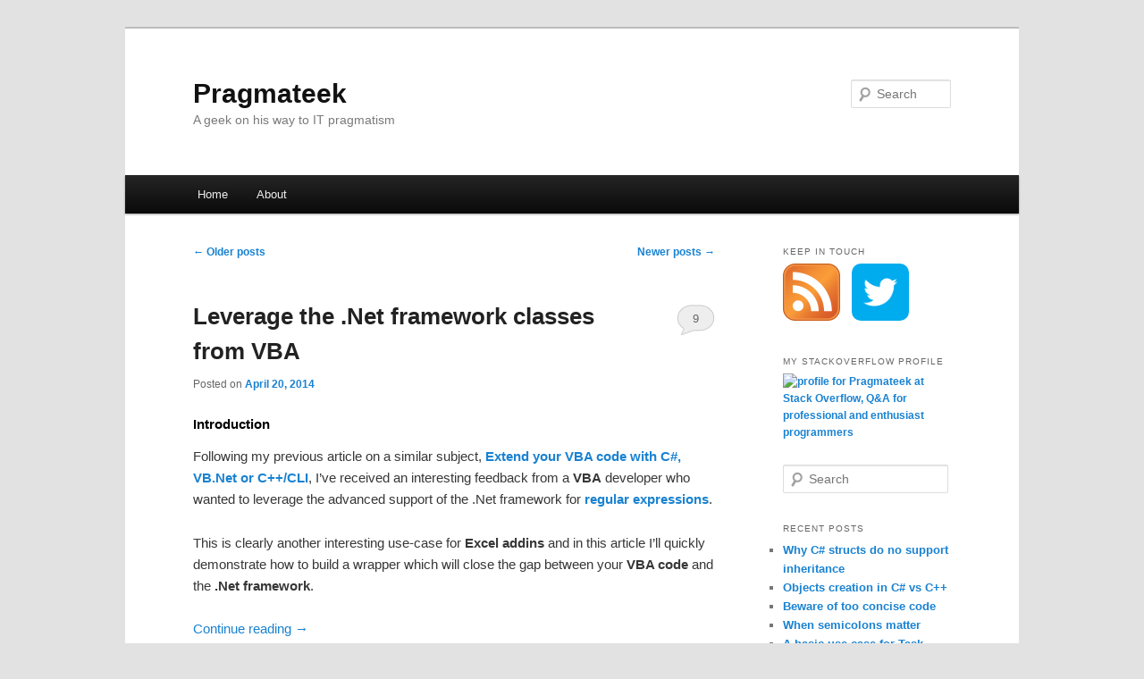

--- FILE ---
content_type: text/html; charset=UTF-8
request_url: https://pragmateek.com/page/2/
body_size: 15180
content:
<!DOCTYPE html>
<!--[if IE 6]>
<html id="ie6" lang="en-US">
<![endif]-->
<!--[if IE 7]>
<html id="ie7" lang="en-US">
<![endif]-->
<!--[if IE 8]>
<html id="ie8" lang="en-US">
<![endif]-->
<!--[if !(IE 6) & !(IE 7) & !(IE 8)]><!-->
<html lang="en-US">
<!--<![endif]-->
<head>
<meta charset="UTF-8" />
<meta name="viewport" content="width=device-width" />
<title>
Pragmateek | A geek on his way to IT pragmatism | Page 2	</title>
<link rel="profile" href="http://gmpg.org/xfn/11" />
<link rel="stylesheet" type="text/css" media="all" href="https://pragmateek.com/wp-content/themes/twentyeleven/style.css" />
<link rel="pingback" href="https://pragmateek.com/xmlrpc.php" />
<!--[if lt IE 9]>
<script src="https://pragmateek.com/wp-content/themes/twentyeleven/js/html5.js" type="text/javascript"></script>
<![endif]-->
<link rel='dns-prefetch' href='//s.w.org' />
<link rel="alternate" type="application/rss+xml" title="Pragmateek &raquo; Feed" href="https://pragmateek.com/feed/" />
<link rel="alternate" type="application/rss+xml" title="Pragmateek &raquo; Comments Feed" href="https://pragmateek.com/comments/feed/" />
<!-- This site uses the Google Analytics by MonsterInsights plugin v7.10.0 - Using Analytics tracking - https://www.monsterinsights.com/ -->
<script type="text/javascript" data-cfasync="false">
	var mi_version         = '7.10.0';
	var mi_track_user      = true;
	var mi_no_track_reason = '';
	
	var disableStr = 'ga-disable-UA-41422979-1';

	/* Function to detect opted out users */
	function __gaTrackerIsOptedOut() {
		return document.cookie.indexOf(disableStr + '=true') > -1;
	}

	/* Disable tracking if the opt-out cookie exists. */
	if ( __gaTrackerIsOptedOut() ) {
		window[disableStr] = true;
	}

	/* Opt-out function */
	function __gaTrackerOptout() {
	  document.cookie = disableStr + '=true; expires=Thu, 31 Dec 2099 23:59:59 UTC; path=/';
	  window[disableStr] = true;
	}
	
	if ( mi_track_user ) {
		(function(i,s,o,g,r,a,m){i['GoogleAnalyticsObject']=r;i[r]=i[r]||function(){
			(i[r].q=i[r].q||[]).push(arguments)},i[r].l=1*new Date();a=s.createElement(o),
			m=s.getElementsByTagName(o)[0];a.async=1;a.src=g;m.parentNode.insertBefore(a,m)
		})(window,document,'script','//www.google-analytics.com/analytics.js','__gaTracker');

		__gaTracker('create', 'UA-41422979-1', 'auto');
		__gaTracker('set', 'forceSSL', true);
		__gaTracker('send','pageview');
	} else {
		console.log( "" );
		(function() {
			/* https://developers.google.com/analytics/devguides/collection/analyticsjs/ */
			var noopfn = function() {
				return null;
			};
			var noopnullfn = function() {
				return null;
			};
			var Tracker = function() {
				return null;
			};
			var p = Tracker.prototype;
			p.get = noopfn;
			p.set = noopfn;
			p.send = noopfn;
			var __gaTracker = function() {
				var len = arguments.length;
				if ( len === 0 ) {
					return;
				}
				var f = arguments[len-1];
				if ( typeof f !== 'object' || f === null || typeof f.hitCallback !== 'function' ) {
					console.log( 'Not running function __gaTracker(' + arguments[0] + " ....) because you are not being tracked. " + mi_no_track_reason );
					return;
				}
				try {
					f.hitCallback();
				} catch (ex) {

				}
			};
			__gaTracker.create = function() {
				return new Tracker();
			};
			__gaTracker.getByName = noopnullfn;
			__gaTracker.getAll = function() {
				return [];
			};
			__gaTracker.remove = noopfn;
			window['__gaTracker'] = __gaTracker;
					})();
		}
</script>
<!-- / Google Analytics by MonsterInsights -->
		<script type="text/javascript">
			window._wpemojiSettings = {"baseUrl":"https:\/\/s.w.org\/images\/core\/emoji\/12.0.0-1\/72x72\/","ext":".png","svgUrl":"https:\/\/s.w.org\/images\/core\/emoji\/12.0.0-1\/svg\/","svgExt":".svg","source":{"concatemoji":"https:\/\/pragmateek.com\/wp-includes\/js\/wp-emoji-release.min.js?ver=5.2.23"}};
			!function(e,a,t){var n,r,o,i=a.createElement("canvas"),p=i.getContext&&i.getContext("2d");function s(e,t){var a=String.fromCharCode;p.clearRect(0,0,i.width,i.height),p.fillText(a.apply(this,e),0,0);e=i.toDataURL();return p.clearRect(0,0,i.width,i.height),p.fillText(a.apply(this,t),0,0),e===i.toDataURL()}function c(e){var t=a.createElement("script");t.src=e,t.defer=t.type="text/javascript",a.getElementsByTagName("head")[0].appendChild(t)}for(o=Array("flag","emoji"),t.supports={everything:!0,everythingExceptFlag:!0},r=0;r<o.length;r++)t.supports[o[r]]=function(e){if(!p||!p.fillText)return!1;switch(p.textBaseline="top",p.font="600 32px Arial",e){case"flag":return s([55356,56826,55356,56819],[55356,56826,8203,55356,56819])?!1:!s([55356,57332,56128,56423,56128,56418,56128,56421,56128,56430,56128,56423,56128,56447],[55356,57332,8203,56128,56423,8203,56128,56418,8203,56128,56421,8203,56128,56430,8203,56128,56423,8203,56128,56447]);case"emoji":return!s([55357,56424,55356,57342,8205,55358,56605,8205,55357,56424,55356,57340],[55357,56424,55356,57342,8203,55358,56605,8203,55357,56424,55356,57340])}return!1}(o[r]),t.supports.everything=t.supports.everything&&t.supports[o[r]],"flag"!==o[r]&&(t.supports.everythingExceptFlag=t.supports.everythingExceptFlag&&t.supports[o[r]]);t.supports.everythingExceptFlag=t.supports.everythingExceptFlag&&!t.supports.flag,t.DOMReady=!1,t.readyCallback=function(){t.DOMReady=!0},t.supports.everything||(n=function(){t.readyCallback()},a.addEventListener?(a.addEventListener("DOMContentLoaded",n,!1),e.addEventListener("load",n,!1)):(e.attachEvent("onload",n),a.attachEvent("onreadystatechange",function(){"complete"===a.readyState&&t.readyCallback()})),(n=t.source||{}).concatemoji?c(n.concatemoji):n.wpemoji&&n.twemoji&&(c(n.twemoji),c(n.wpemoji)))}(window,document,window._wpemojiSettings);
		</script>
		<style type="text/css">
img.wp-smiley,
img.emoji {
	display: inline !important;
	border: none !important;
	box-shadow: none !important;
	height: 1em !important;
	width: 1em !important;
	margin: 0 .07em !important;
	vertical-align: -0.1em !important;
	background: none !important;
	padding: 0 !important;
}
</style>
	<link rel='stylesheet' id='jgcss-misc-css'  href='https://pragmateek.com/wp-content/uploads/2013/09/ef2c58b34c1dabb0d247a50192ca395c.css?ver=1.0.2' type='text/css' media='all' />
<link rel='stylesheet' id='ss_style_0-css'  href='http://pragmateek.com/wp-content/plugins/simple-slides/includes/nivo/themes/default/default.css?ver=5.2.23' type='text/css' media='all' />
<link rel='stylesheet' id='ss_style_1-css'  href='http://pragmateek.com/wp-content/plugins/simple-slides/includes/nivo/themes/bar/bar.css?ver=5.2.23' type='text/css' media='all' />
<link rel='stylesheet' id='ss_style_2-css'  href='http://pragmateek.com/wp-content/plugins/simple-slides/includes/nivo/themes/dark/dark.css?ver=5.2.23' type='text/css' media='all' />
<link rel='stylesheet' id='ss_style_3-css'  href='http://pragmateek.com/wp-content/plugins/simple-slides/includes/nivo/themes/light/light.css?ver=5.2.23' type='text/css' media='all' />
<link rel='stylesheet' id='ss_style_4-css'  href='http://pragmateek.com/wp-content/plugins/simple-slides/includes/nivo/themes/clean/clean.css?ver=5.2.23' type='text/css' media='all' />
<link rel='stylesheet' id='ss_style_5-css'  href='http://pragmateek.com/wp-content/plugins/simple-slides/includes/nivo/style.css?ver=5.2.23' type='text/css' media='all' />
<link rel='stylesheet' id='wp-block-library-css'  href='https://pragmateek.com/wp-includes/css/dist/block-library/style.min.css?ver=5.2.23' type='text/css' media='all' />
<link rel='stylesheet' id='cptch_stylesheet-css'  href='https://pragmateek.com/wp-content/plugins/captcha/css/front_end_style.css?ver=4.3.0' type='text/css' media='all' />
<link rel='stylesheet' id='dashicons-css'  href='https://pragmateek.com/wp-includes/css/dashicons.min.css?ver=5.2.23' type='text/css' media='all' />
<link rel='stylesheet' id='cptch_desktop_style-css'  href='https://pragmateek.com/wp-content/plugins/captcha/css/desktop_style.css?ver=4.3.0' type='text/css' media='all' />
<link rel='stylesheet' id='toc-screen-css'  href='https://pragmateek.com/wp-content/plugins/table-of-contents-plus/screen.min.css?ver=1509' type='text/css' media='all' />
<script type='text/javascript' src='https://pragmateek.com/wp-includes/js/jquery/jquery.js?ver=1.12.4-wp'></script>
<script type='text/javascript' src='https://pragmateek.com/wp-includes/js/jquery/jquery-migrate.min.js?ver=1.4.1'></script>
<script type='text/javascript'>
/* <![CDATA[ */
var monsterinsights_frontend = {"js_events_tracking":"true","download_extensions":"doc,pdf,ppt,zip,xls,docx,pptx,xlsx","inbound_paths":"[]","home_url":"https:\/\/pragmateek.com","hash_tracking":"false"};
/* ]]> */
</script>
<script type='text/javascript' src='https://pragmateek.com/wp-content/plugins/google-analytics-for-wordpress/assets/js/frontend.min.js?ver=7.10.0'></script>
<script type='text/javascript' src='https://pragmateek.com/wp-content/plugins/wp-charts/js/Chart.min.js?ver=5.2.23'></script>
<link rel='https://api.w.org/' href='https://pragmateek.com/wp-json/' />
<link rel="EditURI" type="application/rsd+xml" title="RSD" href="https://pragmateek.com/xmlrpc.php?rsd" />
<link rel="wlwmanifest" type="application/wlwmanifest+xml" href="https://pragmateek.com/wp-includes/wlwmanifest.xml" /> 
<meta name="generator" content="WordPress 5.2.23" />
		<style type="text/css">.recentcomments a{display:inline !important;padding:0 !important;margin:0 !important;}</style>
		<!--[if lte IE 8]><script src="https://pragmateek.com/wp-content/plugins/wp-charts/js/excanvas.compiled.js"></script><![endif]-->	<style>
    			/*wp_charts_js responsive canvas CSS override*/
    			.wp_charts_canvas {
    				width:100%!important;
    				max-width:100%;
    			}

    			@media screen and (max-width:480px) {
    				div.wp-chart-wrap {
    					width:100%!important;
    					float: none!important;
						margin-left: auto!important;
						margin-right: auto!important;
						text-align: center;
    				}
    			}
    		</style><style type="text/css">
/* <![CDATA[ */
img.latex { vertical-align: middle; border: none; }
/* ]]> */
</style>
<style type="text/css" id="syntaxhighlighteranchor"></style>
</head>

<body class="home blog paged paged-2 single-author two-column right-sidebar">
<div id="page" class="hfeed">
	<header id="branding" role="banner">
			<hgroup>
				<h1 id="site-title"><span><a href="https://pragmateek.com/" rel="home">Pragmateek</a></span></h1>
				<h2 id="site-description">A geek on his way to IT pragmatism</h2>
			</hgroup>

			
								<form method="get" id="searchform" action="https://pragmateek.com/">
		<label for="s" class="assistive-text">Search</label>
		<input type="text" class="field" name="s" id="s" placeholder="Search" />
		<input type="submit" class="submit" name="submit" id="searchsubmit" value="Search" />
	</form>
			
			<nav id="access" role="navigation">
				<h3 class="assistive-text">Main menu</h3>
								<div class="skip-link"><a class="assistive-text" href="#content">Skip to primary content</a></div>
									<div class="skip-link"><a class="assistive-text" href="#secondary">Skip to secondary content</a></div>
												<div class="menu"><ul>
<li ><a href="https://pragmateek.com/">Home</a></li><li class="page_item page-item-2"><a href="https://pragmateek.com/about/">About</a></li>
</ul></div>
			</nav><!-- #access -->
	</header><!-- #branding -->


	<div id="main">

		<div id="primary">
			<div id="content" role="main">

			
							<nav id="nav-above">
				<h3 class="assistive-text">Post navigation</h3>
				<div class="nav-previous"><a href="https://pragmateek.com/page/3/" ><span class="meta-nav">&larr;</span> Older posts</a></div>
				<div class="nav-next"><a href="https://pragmateek.com/" >Newer posts <span class="meta-nav">&rarr;</span></a></div>
			</nav><!-- #nav-above -->
		
								
					
	<article id="post-3066" class="post-3066 post type-post status-publish format-standard hentry category-net-development category-c-2 category-codeproject category-development category-excel-development category-vba-2 tag-net tag-addins tag-api tag-c tag-com tag-excel tag-guid tag-interop tag-linq tag-office tag-pattern tag-regex tag-vba tag-visual-studio">
		<header class="entry-header">
						<h1 class="entry-title"><a href="https://pragmateek.com/leverage-the-net-framework-classes-from-vba/" rel="bookmark">Leverage the .Net framework classes from VBA</a></h1>
			
						<div class="entry-meta">
				<span class="sep">Posted on </span><a href="https://pragmateek.com/leverage-the-net-framework-classes-from-vba/" title="10:05 pm" rel="bookmark"><time class="entry-date" datetime="2014-04-20T22:05:50+01:00">April 20, 2014</time></a><span class="by-author"> <span class="sep"> by </span> <span class="author vcard"><a class="url fn n" href="https://pragmateek.com/author/admin/" title="View all posts by pragmateek" rel="author">pragmateek</a></span></span>			</div><!-- .entry-meta -->
			
						<div class="comments-link">
				<a href="https://pragmateek.com/leverage-the-net-framework-classes-from-vba/#comments">9</a>			</div>
					</header><!-- .entry-header -->

				<div class="entry-content">
			
<h1>Introduction</h1>
<p>Following my previous article on a similar subject, <a href="http://pragmateek.com/extend-your-vba-code-with-c-vb-net-or-ccli/" title="Extend your VBA code with C#, VB.Net or C++/CLI" target="_blank"><strong>Extend your VBA code with C#, VB.Net or C++/CLI</strong></a>, I&#8217;ve received an interesting feedback from a <strong>VBA</strong> developer who wanted to leverage the advanced support of the .Net framework for <a href="http://en.wikipedia.org/wiki/Regular_expression" title="Wikipedia regular expressions article" target="_blank"><strong>regular expressions</strong></a>.</p>
<p>This is clearly another interesting use-case for <strong>Excel addins</strong> and in this article I&#8217;ll quickly demonstrate how to build a wrapper which will close the gap between your <strong>VBA code</strong> and the <strong>.Net framework</strong>.</p>
<p> <a href="https://pragmateek.com/leverage-the-net-framework-classes-from-vba/#more-3066" class="more-link">Continue reading <span class="meta-nav">&rarr;</span></a></p>
					</div><!-- .entry-content -->
		
		<footer class="entry-meta">
												<span class="cat-links">
			<span class="entry-utility-prep entry-utility-prep-cat-links">Posted in</span> <a href="https://pragmateek.com/category/net-development/" rel="category tag">.Net Development</a>, <a href="https://pragmateek.com/category/c-2/" rel="category tag">C#</a>, <a href="https://pragmateek.com/category/codeproject/" rel="category tag">CodeProject</a>, <a href="https://pragmateek.com/category/development/" rel="category tag">Development</a>, <a href="https://pragmateek.com/category/excel-development/" rel="category tag">Excel development</a>, <a href="https://pragmateek.com/category/vba-2/" rel="category tag">VBA</a>			</span>
															<span class="sep"> | </span>
							<span class="tag-links">
				<span class="entry-utility-prep entry-utility-prep-tag-links">Tagged</span> <a href="https://pragmateek.com/tag/net/" rel="tag">.net</a>, <a href="https://pragmateek.com/tag/addins/" rel="tag">addins</a>, <a href="https://pragmateek.com/tag/api/" rel="tag">API</a>, <a href="https://pragmateek.com/tag/c/" rel="tag">c#</a>, <a href="https://pragmateek.com/tag/com/" rel="tag">COM</a>, <a href="https://pragmateek.com/tag/excel/" rel="tag">Excel</a>, <a href="https://pragmateek.com/tag/guid/" rel="tag">GUID</a>, <a href="https://pragmateek.com/tag/interop/" rel="tag">interop</a>, <a href="https://pragmateek.com/tag/linq/" rel="tag">LINQ</a>, <a href="https://pragmateek.com/tag/office/" rel="tag">Office</a>, <a href="https://pragmateek.com/tag/pattern/" rel="tag">pattern</a>, <a href="https://pragmateek.com/tag/regex/" rel="tag">regex</a>, <a href="https://pragmateek.com/tag/vba/" rel="tag">vba</a>, <a href="https://pragmateek.com/tag/visual-studio/" rel="tag">Visual Studio</a>			</span>
						
									<span class="sep"> | </span>
						<span class="comments-link"><a href="https://pragmateek.com/leverage-the-net-framework-classes-from-vba/#comments"><b>9</b> Replies</a></span>
			
					</footer><!-- .entry-meta -->
	</article><!-- #post-3066 -->

				
					
	<article id="post-2952" class="post-2952 post type-post status-publish format-standard hentry category-net-development category-c-2 category-codeproject category-development tag-net tag-benchmark tag-c tag-lock tag-multi-threading tag-parallel-programming tag-reader-writer-lock tag-visual-studio">
		<header class="entry-header">
						<h1 class="entry-title"><a href="https://pragmateek.com/relative-performance-of-readerwriterlockslim/" rel="bookmark">Relative performance of ReaderWriterLockSlim</a></h1>
			
						<div class="entry-meta">
				<span class="sep">Posted on </span><a href="https://pragmateek.com/relative-performance-of-readerwriterlockslim/" title="1:29 pm" rel="bookmark"><time class="entry-date" datetime="2014-04-07T13:29:02+01:00">April 7, 2014</time></a><span class="by-author"> <span class="sep"> by </span> <span class="author vcard"><a class="url fn n" href="https://pragmateek.com/author/admin/" title="View all posts by pragmateek" rel="author">pragmateek</a></span></span>			</div><!-- .entry-meta -->
			
						<div class="comments-link">
				<a href="https://pragmateek.com/relative-performance-of-readerwriterlockslim/#comments">2</a>			</div>
					</header><!-- .entry-header -->

				<div class="entry-content">
			
<h1>Introduction</h1>
<p>I&#8217;ve recently wanted to demonstrate the relevance of the .Net <a href="http://msdn.microsoft.com/en-us/library/system.threading.readerwriterlockslim.aspx" title="ReaderWriterLockSlim MSDN documentation" target="_blank"><strong>ReaderWriterLock[Slim]</strong></a> synchronization primitives.<br />
It&#8217;s good to hear from the vendor that it&#8217;s better, faster, stronger, but when you can it&#8217;s always good to evaluate it yourself; not that I don&#8217;t trust vendors, but because I like to have hard numbers, particularly when I assert something that can be critical for my participants&#8217; developments.</p>
<p>So I&#8217;ve built a small, simple and I hope relevant benchmark to measure the performance impact of <em>ReaderWriterLock[Slim]</em> compared to the naive and uniform use of a <a href="http://msdn.microsoft.com/en-us/library/system.threading.monitor.aspx" title="Monitor MSDN documentation" target="_blank"><strong>Monitor</strong></a> using the <a href="http://msdn.microsoft.com/en-us/library/c5kehkcz.aspx" title="C# lock statement MSDN documentation" target="_blank"><strong>C# lock construct</strong></a>.</p>
<p class="small-margin-bottom">I wanted to check these two things:</p>
<ul>
<li>that the RW locks behave as advertised,</li>
<li>what is the profile of the gain function.</li>
</ul>
<p>In this article I&#8217;ll explain the rationales behind the benchmark, how I&#8217;ve implemented it and finally present the results.</p>
<p> <a href="https://pragmateek.com/relative-performance-of-readerwriterlockslim/#more-2952" class="more-link">Continue reading <span class="meta-nav">&rarr;</span></a></p>
					</div><!-- .entry-content -->
		
		<footer class="entry-meta">
												<span class="cat-links">
			<span class="entry-utility-prep entry-utility-prep-cat-links">Posted in</span> <a href="https://pragmateek.com/category/net-development/" rel="category tag">.Net Development</a>, <a href="https://pragmateek.com/category/c-2/" rel="category tag">C#</a>, <a href="https://pragmateek.com/category/codeproject/" rel="category tag">CodeProject</a>, <a href="https://pragmateek.com/category/development/" rel="category tag">Development</a>			</span>
															<span class="sep"> | </span>
							<span class="tag-links">
				<span class="entry-utility-prep entry-utility-prep-tag-links">Tagged</span> <a href="https://pragmateek.com/tag/net/" rel="tag">.net</a>, <a href="https://pragmateek.com/tag/benchmark/" rel="tag">benchmark</a>, <a href="https://pragmateek.com/tag/c/" rel="tag">c#</a>, <a href="https://pragmateek.com/tag/lock/" rel="tag">lock</a>, <a href="https://pragmateek.com/tag/multi-threading/" rel="tag">multi-threading</a>, <a href="https://pragmateek.com/tag/parallel-programming/" rel="tag">parallel-programming</a>, <a href="https://pragmateek.com/tag/reader-writer-lock/" rel="tag">reader-writer-lock</a>, <a href="https://pragmateek.com/tag/visual-studio/" rel="tag">Visual Studio</a>			</span>
						
									<span class="sep"> | </span>
						<span class="comments-link"><a href="https://pragmateek.com/relative-performance-of-readerwriterlockslim/#comments"><b>2</b> Replies</a></span>
			
					</footer><!-- .entry-meta -->
	</article><!-- #post-2952 -->

				
					
	<article id="post-2829" class="post-2829 post type-post status-publish format-standard hentry category-net-development category-c-2 category-codeproject category-development tag-net tag-assembly tag-c tag-cil tag-debug tag-il tag-msil tag-multi-threading tag-visual-studio">
		<header class="entry-header">
						<h1 class="entry-title"><a href="https://pragmateek.com/synchronization-memory-visibility-and-leaky-abstractions/" rel="bookmark">Synchronization, memory visibility and leaky abstractions</a></h1>
			
						<div class="entry-meta">
				<span class="sep">Posted on </span><a href="https://pragmateek.com/synchronization-memory-visibility-and-leaky-abstractions/" title="11:50 pm" rel="bookmark"><time class="entry-date" datetime="2014-04-04T23:50:20+01:00">April 4, 2014</time></a><span class="by-author"> <span class="sep"> by </span> <span class="author vcard"><a class="url fn n" href="https://pragmateek.com/author/admin/" title="View all posts by pragmateek" rel="author">pragmateek</a></span></span>			</div><!-- .entry-meta -->
			
						<div class="comments-link">
				<a href="https://pragmateek.com/synchronization-memory-visibility-and-leaky-abstractions/#comments">3</a>			</div>
					</header><!-- .entry-header -->

				<div class="entry-content">
			
<h1>Introduction</h1>
<p><em>First a warning, this is a difficult article which goes really deep inside the .Net machinery so if you don&#8217;t get it the first time (or even the second or third time&#8230;) don&#8217;t worry and come back later.</em> 🙂</p>
<p>For a training session I&#8217;ve taught at the end of last year I wanted to demonstrate some subtleties of <strong>multi-threading</strong>, and more specifically some <strong>memory visibility</strong> issues that should cause a program to <strong>hang</strong>.<br />
So I developed a small sample that I expected would be showing the issue, but instead of hanging as expected the program completed!</p>
<p>After manipulating the program further I obtained the behavior I wanted, the program was hanging, but it still didn&#8217;t explained why it managed to complete with my original version.</p>
<p>&lt;SPOILER><br />
I suspected some <strong>JITter optimizations</strong>, and indeed it was the case, but I needed more information to completely explain this strange behavior.<br />
As often, the <a href="http://stackoverflow.com/" title="SO home page" target="_blank">StackOverflow platform</a> was of great help; if you&#8217;re curious you can have a look at <a href="http://stackoverflow.com/questions/20168038/net-memory-visibility-behavior" title="SO "Memory visibility issue" thread" target="_blank">the original SO thread</a>.<br />
&lt;/SPOILER></p>
<p>In this article I&#8217;ll &#8220;build&#8221; and explain the issue step by step, trying to make it more understandable than the SO thread which is indeed quite dry.</p>
<p> <a href="https://pragmateek.com/synchronization-memory-visibility-and-leaky-abstractions/#more-2829" class="more-link">Continue reading <span class="meta-nav">&rarr;</span></a></p>
					</div><!-- .entry-content -->
		
		<footer class="entry-meta">
												<span class="cat-links">
			<span class="entry-utility-prep entry-utility-prep-cat-links">Posted in</span> <a href="https://pragmateek.com/category/net-development/" rel="category tag">.Net Development</a>, <a href="https://pragmateek.com/category/c-2/" rel="category tag">C#</a>, <a href="https://pragmateek.com/category/codeproject/" rel="category tag">CodeProject</a>, <a href="https://pragmateek.com/category/development/" rel="category tag">Development</a>			</span>
															<span class="sep"> | </span>
							<span class="tag-links">
				<span class="entry-utility-prep entry-utility-prep-tag-links">Tagged</span> <a href="https://pragmateek.com/tag/net/" rel="tag">.net</a>, <a href="https://pragmateek.com/tag/assembly/" rel="tag">assembly</a>, <a href="https://pragmateek.com/tag/c/" rel="tag">c#</a>, <a href="https://pragmateek.com/tag/cil/" rel="tag">CIL</a>, <a href="https://pragmateek.com/tag/debug/" rel="tag">debug</a>, <a href="https://pragmateek.com/tag/il/" rel="tag">IL</a>, <a href="https://pragmateek.com/tag/msil/" rel="tag">MSIL</a>, <a href="https://pragmateek.com/tag/multi-threading/" rel="tag">multi-threading</a>, <a href="https://pragmateek.com/tag/visual-studio/" rel="tag">Visual Studio</a>			</span>
						
									<span class="sep"> | </span>
						<span class="comments-link"><a href="https://pragmateek.com/synchronization-memory-visibility-and-leaky-abstractions/#comments"><b>3</b> Replies</a></span>
			
					</footer><!-- .entry-meta -->
	</article><!-- #post-2829 -->

				
					
	<article id="post-2772" class="post-2772 post type-post status-publish format-standard hentry category-net-development category-c-2 category-codeproject category-mongodb tag-net tag-bson tag-c tag-database tag-mongodb">
		<header class="entry-header">
						<h1 class="entry-title"><a href="https://pragmateek.com/reduce-the-size-of-mongodb-documents-generated-from-netc/" rel="bookmark">Reduce the size of MongoDB documents generated from .Net/C#</a></h1>
			
						<div class="entry-meta">
				<span class="sep">Posted on </span><a href="https://pragmateek.com/reduce-the-size-of-mongodb-documents-generated-from-netc/" title="10:33 pm" rel="bookmark"><time class="entry-date" datetime="2014-03-17T22:33:36+01:00">March 17, 2014</time></a><span class="by-author"> <span class="sep"> by </span> <span class="author vcard"><a class="url fn n" href="https://pragmateek.com/author/admin/" title="View all posts by pragmateek" rel="author">pragmateek</a></span></span>			</div><!-- .entry-meta -->
			
						<div class="comments-link">
				<a href="https://pragmateek.com/reduce-the-size-of-mongodb-documents-generated-from-netc/#comments">7</a>			</div>
					</header><!-- .entry-header -->

				<div class="entry-content">
			<h1>Introduction</h1>
<p>This is a small article about an issue I had recently trying to save some <strong>big documents</strong> represented as <strong>.Net objects</strong> in <a href="http://www.mongodb.org/" title="MongoDB home page" target="_blank"><strong>MongoDB</strong></a> using the <a href="http://docs.mongodb.org/ecosystem/drivers/csharp/" title="MongoDB C# driver documentation" target="_blank"><strong>MongoDB .Net driver</strong></a>.</p>
<p>While saving a &#8220;relatively&#8221; big document I&#8217;ve received the following exception:</p>
<pre>
System.IO.FileFormatException: Size 32325140 is larger than MaxDocumentSize 16777216.
   at MongoDB.Bson.IO.BsonBinaryWriter.BackpatchSize() in c:\projects\mongo-csharp-driver\MongoDB.Bson\IO\BsonBinaryWriter.cs:line 697
   at MongoDB.Bson.IO.BsonBinaryWriter.WriteEndArray() in c:\projects\mongo-csharp-driver\MongoDB.Bson\IO\BsonBinaryWriter.cs:line 294
   at MongoDB.Bson.Serialization.Serializers.EnumerableSerializerBase`1.Serialize(BsonWriter bsonWriter, Type nominalType, Object value, IBsonSerializationOptions options) in c:\projects\mongo-csharp-driver\MongoDB.Bson\Serialization\Serializers\EnumerableSerializerBase.cs:line 408
   at MongoDB.Bson.Serialization.BsonClassMapSerializer.SerializeMember(BsonWriter bsonWriter, Object obj, BsonMemberMap memberMap) in c:\projects\mongo-csharp-driver\MongoDB.Bson\Serialization\Serializers\BsonClassMapSerializer.cs:line 684
   at MongoDB.Bson.Serialization.BsonClassMapSerializer.Serialize(BsonWriter bsonWriter, Type nominalType, Object value, IBsonSerializationOptions options) in c:\projects\mongo-csharp-driver\MongoDB.Bson\Serialization\Serializers\BsonClassMapSerializer.cs:line 432
   at MongoDB.Driver.Internal.MongoInsertMessage.AddDocument(BsonBuffer buffer, Type nominalType, Object document) in c:\projects\mongo-csharp-driver\MongoDB.Driver\Communication\Messages\MongoInsertMessage.cs:line 53
   at MongoDB.Driver.Operations.InsertOperation.Execute(MongoConnection connection) in c:\projects\mongo-csharp-driver\MongoDB.Driver\Operations\InsertOperation.cs:line 97
   at MongoDB.Driver.MongoCollection.InsertBatch(Type nominalType, IEnumerable documents, MongoInsertOptions options) in c:\projects\mongo-csharp-driver\MongoDB.Driver\MongoCollection.cs:line 1149
   at MongoDB.Driver.MongoCollection.Insert(Type nominalType, Object document, MongoInsertOptions options) in c:\projects\mongo-csharp-driver\MongoDB.Driver\MongoCollection.cs:line 1004
   at MongoDB.Driver.MongoCollection.Save(Type nominalType, Object document, MongoInsertOptions options) in c:\projects\mongo-csharp-driver\MongoDB.Driver\MongoCollection.cs:line 1426
</pre>
<p>Well the message is clear: seems like I&#8217;ve exceeded the <a href="http://docs.mongodb.org/manual/reference/limits/" title="MongoDB limits documentation" target="_blank"><strong>MongoDB max document size</strong></a> threshold which is <strong>16MB</strong>, fair enough this is quite a sane design decision.</p>
<p>First I&#8217;ll explain why I had this issue, then how I&#8217;ve solved it.</p>
<p> <a href="https://pragmateek.com/reduce-the-size-of-mongodb-documents-generated-from-netc/#more-2772" class="more-link">Continue reading <span class="meta-nav">&rarr;</span></a></p>
					</div><!-- .entry-content -->
		
		<footer class="entry-meta">
												<span class="cat-links">
			<span class="entry-utility-prep entry-utility-prep-cat-links">Posted in</span> <a href="https://pragmateek.com/category/net-development/" rel="category tag">.Net Development</a>, <a href="https://pragmateek.com/category/c-2/" rel="category tag">C#</a>, <a href="https://pragmateek.com/category/codeproject/" rel="category tag">CodeProject</a>, <a href="https://pragmateek.com/category/mongodb/" rel="category tag">MongoDB</a>			</span>
															<span class="sep"> | </span>
							<span class="tag-links">
				<span class="entry-utility-prep entry-utility-prep-tag-links">Tagged</span> <a href="https://pragmateek.com/tag/net/" rel="tag">.net</a>, <a href="https://pragmateek.com/tag/bson/" rel="tag">BSON</a>, <a href="https://pragmateek.com/tag/c/" rel="tag">c#</a>, <a href="https://pragmateek.com/tag/database/" rel="tag">database</a>, <a href="https://pragmateek.com/tag/mongodb/" rel="tag">MongoDB</a>			</span>
						
									<span class="sep"> | </span>
						<span class="comments-link"><a href="https://pragmateek.com/reduce-the-size-of-mongodb-documents-generated-from-netc/#comments"><b>7</b> Replies</a></span>
			
					</footer><!-- .entry-meta -->
	</article><!-- #post-2772 -->

				
					
	<article id="post-2675" class="post-2675 post type-post status-publish format-standard hentry category-net-development category-c-2 category-codeproject category-development tag-net tag-c tag-event tag-leak tag-memory tag-pattern tag-visual-studio tag-weak-reference tag-weakeventmanager tag-wpf">
		<header class="entry-header">
						<h1 class="entry-title"><a href="https://pragmateek.com/the-net-weak-event-pattern-in-c/" rel="bookmark">The .Net weak event pattern in C#</a></h1>
			
						<div class="entry-meta">
				<span class="sep">Posted on </span><a href="https://pragmateek.com/the-net-weak-event-pattern-in-c/" title="5:54 pm" rel="bookmark"><time class="entry-date" datetime="2014-03-03T17:54:47+01:00">March 3, 2014</time></a><span class="by-author"> <span class="sep"> by </span> <span class="author vcard"><a class="url fn n" href="https://pragmateek.com/author/admin/" title="View all posts by pragmateek" rel="author">pragmateek</a></span></span>			</div><!-- .entry-meta -->
			
						<div class="comments-link">
				<a href="https://pragmateek.com/the-net-weak-event-pattern-in-c/#comments">1</a>			</div>
					</header><!-- .entry-header -->

				<div class="entry-content">
			
<h1>Introduction</h1>
<p>As you may know <strong>event handlers</strong> are a common source of <strong>memory leaks</strong> caused by the persistence of objects that are not used anymore, and you may think should have been collected, but are not, and for good reason.</p>
<p class="small-margin-bottom">In this (hopefully) short article, I&#8217;ll present the issue with event handlers in the context of the .Net framework, then I&#8217;ll show you how you can implement the standard solution to this issue, the <strong>weak event pattern</strong>, in two ways, either using:</p>
<ul>
<li>the &#8220;legacy&#8221; (well, before .Net 4.5, so not that old) approach which is quite cumbersome to implement</li>
<li>the new approach provided by the <strong>.Net 4.5</strong> framework which is as simple as it can be</li>
</ul>
<p>(The source code is available <a href="http://pragmateek.com/wp-content/uploads/2014/03/WeakEventPattern_Source_code.zip" title="WeakEventPattern article source code archive" target="_blank"><strong>here</strong></a>.)</p>
<p> <a href="https://pragmateek.com/the-net-weak-event-pattern-in-c/#more-2675" class="more-link">Continue reading <span class="meta-nav">&rarr;</span></a></p>
					</div><!-- .entry-content -->
		
		<footer class="entry-meta">
												<span class="cat-links">
			<span class="entry-utility-prep entry-utility-prep-cat-links">Posted in</span> <a href="https://pragmateek.com/category/net-development/" rel="category tag">.Net Development</a>, <a href="https://pragmateek.com/category/c-2/" rel="category tag">C#</a>, <a href="https://pragmateek.com/category/codeproject/" rel="category tag">CodeProject</a>, <a href="https://pragmateek.com/category/development/" rel="category tag">Development</a>			</span>
															<span class="sep"> | </span>
							<span class="tag-links">
				<span class="entry-utility-prep entry-utility-prep-tag-links">Tagged</span> <a href="https://pragmateek.com/tag/net/" rel="tag">.net</a>, <a href="https://pragmateek.com/tag/c/" rel="tag">c#</a>, <a href="https://pragmateek.com/tag/event/" rel="tag">event</a>, <a href="https://pragmateek.com/tag/leak/" rel="tag">leak</a>, <a href="https://pragmateek.com/tag/memory/" rel="tag">memory</a>, <a href="https://pragmateek.com/tag/pattern/" rel="tag">pattern</a>, <a href="https://pragmateek.com/tag/visual-studio/" rel="tag">Visual Studio</a>, <a href="https://pragmateek.com/tag/weak-reference/" rel="tag">weak reference</a>, <a href="https://pragmateek.com/tag/weakeventmanager/" rel="tag">WeakEventManager</a>, <a href="https://pragmateek.com/tag/wpf/" rel="tag">WPF</a>			</span>
						
									<span class="sep"> | </span>
						<span class="comments-link"><a href="https://pragmateek.com/the-net-weak-event-pattern-in-c/#comments"><b>1</b> Reply</a></span>
			
					</footer><!-- .entry-meta -->
	</article><!-- #post-2675 -->

				
					
	<article id="post-1425" class="post-1425 post type-post status-publish format-standard hentry category-net-development category-c-2 category-codeproject tag-net tag-api tag-c tag-cometdocs tag-http tag-https tag-json tag-json-net tag-linq tag-nunit tag-post tag-security tag-ssl tag-testdriven-net tag-tls tag-unit-test tag-visual-studio tag-web tag-webclient">
		<header class="entry-header">
						<h1 class="entry-title"><a href="https://pragmateek.com/how-to-build-a-net-binding-in-c-for-a-web-api/" rel="bookmark">How to build a .Net binding in C# for a web API</a></h1>
			
						<div class="entry-meta">
				<span class="sep">Posted on </span><a href="https://pragmateek.com/how-to-build-a-net-binding-in-c-for-a-web-api/" title="7:24 pm" rel="bookmark"><time class="entry-date" datetime="2013-09-10T19:24:00+01:00">September 10, 2013</time></a><span class="by-author"> <span class="sep"> by </span> <span class="author vcard"><a class="url fn n" href="https://pragmateek.com/author/admin/" title="View all posts by pragmateek" rel="author">pragmateek</a></span></span>			</div><!-- .entry-meta -->
			
						<div class="comments-link">
				<a href="https://pragmateek.com/how-to-build-a-net-binding-in-c-for-a-web-api/#respond"><span class="leave-reply">Reply</span></a>			</div>
					</header><!-- .entry-header -->

				<div class="entry-content">
			
<a href="http://www.cometdocs.com/" target="_blank"><img src="http://pragmateek.com/wp-content/uploads/2013/09/logo.png" alt="Cometdocs logo" width="214" height="50" class="size-full wp-image-1885" srcset="https://pragmateek.com/wp-content/uploads/2013/09/logo.png 214w, https://pragmateek.com/wp-content/uploads/2013/09/logo-175x40.png 175w" sizes="(max-width: 214px) 100vw, 214px" /></a>
<h1>Introduction</h1>
<p>This article is the .Net part of a series whose main article is <a href="http://pragmateek.com/how-to-build-a-language-binding-for-a-web-api" title="Main article" target="_blank">How to build a language binding for a web API</a> which you should read before this one to get general background information about implementing a language binding.</p>
<p> <a href="https://pragmateek.com/how-to-build-a-net-binding-in-c-for-a-web-api/#more-1425" class="more-link">Continue reading <span class="meta-nav">&rarr;</span></a></p>
					</div><!-- .entry-content -->
		
		<footer class="entry-meta">
												<span class="cat-links">
			<span class="entry-utility-prep entry-utility-prep-cat-links">Posted in</span> <a href="https://pragmateek.com/category/net-development/" rel="category tag">.Net Development</a>, <a href="https://pragmateek.com/category/c-2/" rel="category tag">C#</a>, <a href="https://pragmateek.com/category/codeproject/" rel="category tag">CodeProject</a>			</span>
															<span class="sep"> | </span>
							<span class="tag-links">
				<span class="entry-utility-prep entry-utility-prep-tag-links">Tagged</span> <a href="https://pragmateek.com/tag/net/" rel="tag">.net</a>, <a href="https://pragmateek.com/tag/api/" rel="tag">API</a>, <a href="https://pragmateek.com/tag/c/" rel="tag">c#</a>, <a href="https://pragmateek.com/tag/cometdocs/" rel="tag">Cometdocs</a>, <a href="https://pragmateek.com/tag/http/" rel="tag">HTTP</a>, <a href="https://pragmateek.com/tag/https/" rel="tag">HTTPS</a>, <a href="https://pragmateek.com/tag/json/" rel="tag">JSON</a>, <a href="https://pragmateek.com/tag/json-net/" rel="tag">Json.NET</a>, <a href="https://pragmateek.com/tag/linq/" rel="tag">LINQ</a>, <a href="https://pragmateek.com/tag/nunit/" rel="tag">NUnit</a>, <a href="https://pragmateek.com/tag/post/" rel="tag">POST</a>, <a href="https://pragmateek.com/tag/security/" rel="tag">security</a>, <a href="https://pragmateek.com/tag/ssl/" rel="tag">SSL</a>, <a href="https://pragmateek.com/tag/testdriven-net/" rel="tag">TestDriven.Net</a>, <a href="https://pragmateek.com/tag/tls/" rel="tag">TLS</a>, <a href="https://pragmateek.com/tag/unit-test/" rel="tag">unit-test</a>, <a href="https://pragmateek.com/tag/visual-studio/" rel="tag">Visual Studio</a>, <a href="https://pragmateek.com/tag/web/" rel="tag">web</a>, <a href="https://pragmateek.com/tag/webclient/" rel="tag">WebClient</a>			</span>
						
									<span class="sep"> | </span>
						<span class="comments-link"><a href="https://pragmateek.com/how-to-build-a-net-binding-in-c-for-a-web-api/#respond"><span class="leave-reply">Leave a reply</span></a></span>
			
					</footer><!-- .entry-meta -->
	</article><!-- #post-1425 -->

				
					
	<article id="post-1262" class="post-1262 post type-post status-publish format-standard hentry category-codeproject category-development category-java tag-apache tag-api tag-cometdocs tag-eclipse tag-get tag-gson tag-http tag-httpclient tag-https tag-java tag-json tag-junit tag-pdf tag-post tag-security tag-ssl tag-tls tag-unit-test tag-web tag-webclient">
		<header class="entry-header">
						<h1 class="entry-title"><a href="https://pragmateek.com/how-to-build-a-java-binding-for-a-web-api/" rel="bookmark">How to build a Java binding for a web API</a></h1>
			
						<div class="entry-meta">
				<span class="sep">Posted on </span><a href="https://pragmateek.com/how-to-build-a-java-binding-for-a-web-api/" title="7:23 pm" rel="bookmark"><time class="entry-date" datetime="2013-09-10T19:23:51+01:00">September 10, 2013</time></a><span class="by-author"> <span class="sep"> by </span> <span class="author vcard"><a class="url fn n" href="https://pragmateek.com/author/admin/" title="View all posts by pragmateek" rel="author">pragmateek</a></span></span>			</div><!-- .entry-meta -->
			
						<div class="comments-link">
				<a href="https://pragmateek.com/how-to-build-a-java-binding-for-a-web-api/#respond"><span class="leave-reply">Reply</span></a>			</div>
					</header><!-- .entry-header -->

				<div class="entry-content">
			
<a href="http://www.cometdocs.com/" target="_blank"><img src="http://pragmateek.com/wp-content/uploads/2013/09/logo.png" alt="Cometdocs logo" width="214" height="50" class="size-full wp-image-1885" srcset="https://pragmateek.com/wp-content/uploads/2013/09/logo.png 214w, https://pragmateek.com/wp-content/uploads/2013/09/logo-175x40.png 175w" sizes="(max-width: 214px) 100vw, 214px" /></a>
<h1>Introduction</h1>
<p>This article is the Java part of a series whose main article is <a href="http://pragmateek.com/how-to-build-a-language-binding-for-a-web-api" title="Main article" target="_blank">How to build a language binding for a web API</a> which you should read before this one to get general background information about implementing a language binding.</p>
<p> <a href="https://pragmateek.com/how-to-build-a-java-binding-for-a-web-api/#more-1262" class="more-link">Continue reading <span class="meta-nav">&rarr;</span></a></p>
					</div><!-- .entry-content -->
		
		<footer class="entry-meta">
												<span class="cat-links">
			<span class="entry-utility-prep entry-utility-prep-cat-links">Posted in</span> <a href="https://pragmateek.com/category/codeproject/" rel="category tag">CodeProject</a>, <a href="https://pragmateek.com/category/development/" rel="category tag">Development</a>, <a href="https://pragmateek.com/category/java/" rel="category tag">Java</a>			</span>
															<span class="sep"> | </span>
							<span class="tag-links">
				<span class="entry-utility-prep entry-utility-prep-tag-links">Tagged</span> <a href="https://pragmateek.com/tag/apache/" rel="tag">Apache</a>, <a href="https://pragmateek.com/tag/api/" rel="tag">API</a>, <a href="https://pragmateek.com/tag/cometdocs/" rel="tag">Cometdocs</a>, <a href="https://pragmateek.com/tag/eclipse/" rel="tag">Eclipse</a>, <a href="https://pragmateek.com/tag/get/" rel="tag">GET</a>, <a href="https://pragmateek.com/tag/gson/" rel="tag">Gson</a>, <a href="https://pragmateek.com/tag/http/" rel="tag">HTTP</a>, <a href="https://pragmateek.com/tag/httpclient/" rel="tag">HttpClient</a>, <a href="https://pragmateek.com/tag/https/" rel="tag">HTTPS</a>, <a href="https://pragmateek.com/tag/java/" rel="tag">Java</a>, <a href="https://pragmateek.com/tag/json/" rel="tag">JSON</a>, <a href="https://pragmateek.com/tag/junit/" rel="tag">JUnit</a>, <a href="https://pragmateek.com/tag/pdf/" rel="tag">PDF</a>, <a href="https://pragmateek.com/tag/post/" rel="tag">POST</a>, <a href="https://pragmateek.com/tag/security/" rel="tag">security</a>, <a href="https://pragmateek.com/tag/ssl/" rel="tag">SSL</a>, <a href="https://pragmateek.com/tag/tls/" rel="tag">TLS</a>, <a href="https://pragmateek.com/tag/unit-test/" rel="tag">unit-test</a>, <a href="https://pragmateek.com/tag/web/" rel="tag">web</a>, <a href="https://pragmateek.com/tag/webclient/" rel="tag">WebClient</a>			</span>
						
									<span class="sep"> | </span>
						<span class="comments-link"><a href="https://pragmateek.com/how-to-build-a-java-binding-for-a-web-api/#respond"><span class="leave-reply">Leave a reply</span></a></span>
			
					</footer><!-- .entry-meta -->
	</article><!-- #post-1262 -->

				
					
	<article id="post-1427" class="post-1427 post type-post status-publish format-standard hentry category-net-development category-c-2 category-codeproject category-java tag-net tag-api tag-c tag-cometdocs tag-design tag-gson tag-http tag-https tag-java tag-json tag-junit tag-pattern tag-security tag-ssl tag-tls tag-unit-test tag-web tag-xml">
		<header class="entry-header">
						<h1 class="entry-title"><a href="https://pragmateek.com/how-to-build-a-language-binding-for-a-web-api/" rel="bookmark">How to build a language binding for a web API</a></h1>
			
						<div class="entry-meta">
				<span class="sep">Posted on </span><a href="https://pragmateek.com/how-to-build-a-language-binding-for-a-web-api/" title="7:23 pm" rel="bookmark"><time class="entry-date" datetime="2013-09-10T19:23:38+01:00">September 10, 2013</time></a><span class="by-author"> <span class="sep"> by </span> <span class="author vcard"><a class="url fn n" href="https://pragmateek.com/author/admin/" title="View all posts by pragmateek" rel="author">pragmateek</a></span></span>			</div><!-- .entry-meta -->
			
						<div class="comments-link">
				<a href="https://pragmateek.com/how-to-build-a-language-binding-for-a-web-api/#respond"><span class="leave-reply">Reply</span></a>			</div>
					</header><!-- .entry-header -->

				<div class="entry-content">
			
<a href="http://www.cometdocs.com/" target="_blank"><img src="http://pragmateek.com/wp-content/uploads/2013/09/logo.png" alt="Cometdocs logo" width="214" height="50" class="size-full wp-image-1885" srcset="https://pragmateek.com/wp-content/uploads/2013/09/logo.png 214w, https://pragmateek.com/wp-content/uploads/2013/09/logo-175x40.png 175w" sizes="(max-width: 214px) 100vw, 214px" /></a>
<h1>Introduction</h1>
<p>Recently I&#8217;ve worked with a <strong>web API</strong>, the <strong><a href="https://www.cometdocs.com/developer/apiDocumentation" title="Cometdocs API Documentation" target="_blank">Cometdocs API</a></strong>, in order to use their converter of documents, particularly for automating some conversions from <strong>PDF</strong> documents to <strong>Excel</strong> spreadsheets for data extraction.</p>
<p>I wanted to use this API from my two favorite development platforms: <strong>Java</strong> and <strong>.Net/C#</strong>, so I needed to build what is called a <strong>language binding</strong>, i.e. a small library that acts as a proxy between the application code and the web API.</p>
<p>The development of these two bindings was really interesting from a technical point of view, and I&#8217;ve learned a bunch of things during the process.</p>
<p>I&#8217;d like to share the interesting stuff with you, it should be of interest even if you don&#8217;t have any plan for interacting with a web API because all the technologies and techniques I&#8217;ve used (the <strong>HTTP</strong> protocol, <strong>JSON</strong> data binding, <strong>SSL/TLS</strong>&#8230;) are applicable to other types of developments.</p>
<p> <a href="https://pragmateek.com/how-to-build-a-language-binding-for-a-web-api/#more-1427" class="more-link">Continue reading <span class="meta-nav">&rarr;</span></a></p>
					</div><!-- .entry-content -->
		
		<footer class="entry-meta">
												<span class="cat-links">
			<span class="entry-utility-prep entry-utility-prep-cat-links">Posted in</span> <a href="https://pragmateek.com/category/net-development/" rel="category tag">.Net Development</a>, <a href="https://pragmateek.com/category/c-2/" rel="category tag">C#</a>, <a href="https://pragmateek.com/category/codeproject/" rel="category tag">CodeProject</a>, <a href="https://pragmateek.com/category/java/" rel="category tag">Java</a>			</span>
															<span class="sep"> | </span>
							<span class="tag-links">
				<span class="entry-utility-prep entry-utility-prep-tag-links">Tagged</span> <a href="https://pragmateek.com/tag/net/" rel="tag">.net</a>, <a href="https://pragmateek.com/tag/api/" rel="tag">API</a>, <a href="https://pragmateek.com/tag/c/" rel="tag">c#</a>, <a href="https://pragmateek.com/tag/cometdocs/" rel="tag">Cometdocs</a>, <a href="https://pragmateek.com/tag/design/" rel="tag">design</a>, <a href="https://pragmateek.com/tag/gson/" rel="tag">Gson</a>, <a href="https://pragmateek.com/tag/http/" rel="tag">HTTP</a>, <a href="https://pragmateek.com/tag/https/" rel="tag">HTTPS</a>, <a href="https://pragmateek.com/tag/java/" rel="tag">Java</a>, <a href="https://pragmateek.com/tag/json/" rel="tag">JSON</a>, <a href="https://pragmateek.com/tag/junit/" rel="tag">JUnit</a>, <a href="https://pragmateek.com/tag/pattern/" rel="tag">pattern</a>, <a href="https://pragmateek.com/tag/security/" rel="tag">security</a>, <a href="https://pragmateek.com/tag/ssl/" rel="tag">SSL</a>, <a href="https://pragmateek.com/tag/tls/" rel="tag">TLS</a>, <a href="https://pragmateek.com/tag/unit-test/" rel="tag">unit-test</a>, <a href="https://pragmateek.com/tag/web/" rel="tag">web</a>, <a href="https://pragmateek.com/tag/xml/" rel="tag">XML</a>			</span>
						
									<span class="sep"> | </span>
						<span class="comments-link"><a href="https://pragmateek.com/how-to-build-a-language-binding-for-a-web-api/#respond"><span class="leave-reply">Leave a reply</span></a></span>
			
					</footer><!-- .entry-meta -->
	</article><!-- #post-1427 -->

				
					
	<article id="post-1745" class="post-1745 post type-post status-publish format-standard hentry category-net-development category-c-2 category-ccli-2 category-codeproject category-python category-wpf tag-net tag-assemblyresolve tag-c tag-ccli tag-clr tag-ctypes tag-debug tag-dotnet tag-interop tag-python tag-wrapper">
		<header class="entry-header">
						<h1 class="entry-title"><a href="https://pragmateek.com/if-your-plumbing-doesnt-work-youre-just-not-using-enough-pipes/" rel="bookmark">If your plumbing doesn&#8217;t work you&#8217;re just not using enough pipes</a></h1>
			
						<div class="entry-meta">
				<span class="sep">Posted on </span><a href="https://pragmateek.com/if-your-plumbing-doesnt-work-youre-just-not-using-enough-pipes/" title="2:34 pm" rel="bookmark"><time class="entry-date" datetime="2013-06-22T14:34:42+01:00">June 22, 2013</time></a><span class="by-author"> <span class="sep"> by </span> <span class="author vcard"><a class="url fn n" href="https://pragmateek.com/author/admin/" title="View all posts by pragmateek" rel="author">pragmateek</a></span></span>			</div><!-- .entry-meta -->
			
						<div class="comments-link">
				<a href="https://pragmateek.com/if-your-plumbing-doesnt-work-youre-just-not-using-enough-pipes/#comments">12</a>			</div>
					</header><!-- .entry-header -->

				<div class="entry-content">
			
<h1>Introduction</h1>
<p>The following article is my response to <a href="http://pragmateek.com/using-c-from-native-c-with-the-help-of-ccli-v2/#comment-162" title=""John" comment" target="_blank">&#8220;<em>John</em>&#8221; comment</a> on my <a href="http://pragmateek.com/using-c-from-native-c-with-the-help-of-ccli-v2/" title="Using C# from native C++ with the help of C++/CLI (fixed and enhanced)" target="_blank"><strong>other post about native C++/C# interop using C++/CLI</strong></a>.<br />
The initial request was rather simple: for whatever reason <em>John</em> wanted to use the <strong>C++/CLI wrapper</strong> from <strong>Python</strong> and not from <strong>native C++</strong>.</p>
<p>It seemed technically feasible because <strong>Python</strong> has a remarkable tool to interact with <strong>native code</strong>: the <a href="http://docs.python.org/2/library/ctypes.html" title="ctypes home" target="_blank"><strong>ctypes module</strong></a>.<br />
The only issue is that ctypes only supports <strong>C interfaces</strong> not <strong>C++ classes</strong> so in this case it can&#8217;t directly use the <em>YahooAPIWrapper</em> class.</p>
<p>In fact it&#8217;s a minor issue because this kind of situation is well known and a well documented pattern exists to circumvent it: building a <strong>C wrapper around the C++ API</strong>.</p>
<p>This looks a little crazy because you now have <strong>2 layers between the Python client code and the C# Yahoo API</strong>:</p>
<pre>
Python -> C wrapper -> C++/CLI wrapper -> C# API
</pre>
<p><a href="http://pragmateek.com/wp-content/uploads/2013/06/Puking_Rainbow.png"><img src="http://pragmateek.com/wp-content/uploads/2013/06/Puking_Rainbow.png" alt="Puking rainbow" width="249" height="202" class="size-full wp-image-1748" srcset="https://pragmateek.com/wp-content/uploads/2013/06/Puking_Rainbow.png 249w, https://pragmateek.com/wp-content/uploads/2013/06/Puking_Rainbow-123x100.png 123w" sizes="(max-width: 249px) 100vw, 249px" /></a><br />
<br />
So, while I don&#8217;t think this layering could have any usefulness in real-life, this was a challenging and interesting question.</p>
<p>Looks simple no? Well, as you know when you start to <strong>pile up heterogeneous layers</strong> <strong>unexpected issues</strong> can appear and this is exactly what happened there, and it has revealed one that is worth talking about.<br />
So keep reading!</p>
<p> <a href="https://pragmateek.com/if-your-plumbing-doesnt-work-youre-just-not-using-enough-pipes/#more-1745" class="more-link">Continue reading <span class="meta-nav">&rarr;</span></a></p>
					</div><!-- .entry-content -->
		
		<footer class="entry-meta">
												<span class="cat-links">
			<span class="entry-utility-prep entry-utility-prep-cat-links">Posted in</span> <a href="https://pragmateek.com/category/net-development/" rel="category tag">.Net Development</a>, <a href="https://pragmateek.com/category/c-2/" rel="category tag">C#</a>, <a href="https://pragmateek.com/category/ccli-2/" rel="category tag">C++/CLI</a>, <a href="https://pragmateek.com/category/codeproject/" rel="category tag">CodeProject</a>, <a href="https://pragmateek.com/category/python/" rel="category tag">Python</a>, <a href="https://pragmateek.com/category/wpf/" rel="category tag">WPF</a>			</span>
															<span class="sep"> | </span>
							<span class="tag-links">
				<span class="entry-utility-prep entry-utility-prep-tag-links">Tagged</span> <a href="https://pragmateek.com/tag/net/" rel="tag">.net</a>, <a href="https://pragmateek.com/tag/assemblyresolve/" rel="tag">AssemblyResolve</a>, <a href="https://pragmateek.com/tag/c/" rel="tag">c#</a>, <a href="https://pragmateek.com/tag/ccli/" rel="tag">c++/cli</a>, <a href="https://pragmateek.com/tag/clr/" rel="tag">CLR</a>, <a href="https://pragmateek.com/tag/ctypes/" rel="tag">ctypes</a>, <a href="https://pragmateek.com/tag/debug/" rel="tag">debug</a>, <a href="https://pragmateek.com/tag/dotnet/" rel="tag">dotnet</a>, <a href="https://pragmateek.com/tag/interop/" rel="tag">interop</a>, <a href="https://pragmateek.com/tag/python/" rel="tag">Python</a>, <a href="https://pragmateek.com/tag/wrapper/" rel="tag">wrapper</a>			</span>
						
									<span class="sep"> | </span>
						<span class="comments-link"><a href="https://pragmateek.com/if-your-plumbing-doesnt-work-youre-just-not-using-enough-pipes/#comments"><b>12</b> Replies</a></span>
			
					</footer><!-- .entry-meta -->
	</article><!-- #post-1745 -->

				
					
	<article id="post-1266" class="post-1266 post type-post status-publish format-standard hentry category-codeproject category-development category-java tag-gson tag-java tag-json tag-junit tag-pattern tag-unit-test">
		<header class="entry-header">
						<h1 class="entry-title"><a href="https://pragmateek.com/javajson-mapping-with-gson/" rel="bookmark">Java/JSON mapping with Gson</a></h1>
			
						<div class="entry-meta">
				<span class="sep">Posted on </span><a href="https://pragmateek.com/javajson-mapping-with-gson/" title="4:37 pm" rel="bookmark"><time class="entry-date" datetime="2013-06-10T16:37:24+01:00">June 10, 2013</time></a><span class="by-author"> <span class="sep"> by </span> <span class="author vcard"><a class="url fn n" href="https://pragmateek.com/author/admin/" title="View all posts by pragmateek" rel="author">pragmateek</a></span></span>			</div><!-- .entry-meta -->
			
						<div class="comments-link">
				<a href="https://pragmateek.com/javajson-mapping-with-gson/#comments">6</a>			</div>
					</header><!-- .entry-header -->

				<div class="entry-content">
			
<h1>Introduction</h1>
<p>Today if you ever need to consume a <strong>web API</strong>, or produce one, chances are you&#8217;ll need to use <strong><a href="http://en.wikipedia.org/wiki/JSON" title="JSON Wikipedia page" target="_blank">JSON</a></strong>.<br />
And there is good reasons why JSON has become so prevalent in the web world:</p>
<ul>
<li>first JSON is really well integrated with <strong>Javascript</strong>, the Esperanto of the web (and that&#8217;s not an understatement with the rise of <strong>server-side Javascript</strong> platforms like <strong><a href="http://nodejs.org/" title="Node.js home page" target="_blank">Node.js</a></strong>): the stringification of a <strong>Javascript objects tree</strong> gives a JSON document (but not all the JSON document are valid Javascript objects),</li>
<li>secondly JSON is <strong>less verbose</strong> than <strong>XML</strong> (see <a href="http://pragmateek.com/json-vs-xml-some-hard-numbers-about-verbosity/" title="JSON vs XML: some hard numbers about verbosity" target="_blank">my other article</a> on the subject) and can be used for most scenarios where XML was historically used</li>
</ul>
<p>So whatever the language and platform you&#8217;ll use you&#8217;ll need a strong <strong>JSON parsing component</strong>.</p>
<p>In the <strong>Java</strong> world there is at least two good candidates: <a href="https://code.google.com/p/google-gson/" title="Gson home page" target="_blank"><strong>Gson</strong></a> and <strong><a href="http://jackson.codehaus.org/" title="Jackson home page" target="_blank">Jackson</a></strong>.<br />
In this article I&#8217;ll illustrate how to use <strong>Gson</strong>: I&#8217;ll start with a (not so) simple use case that just works, then show how you can handle less standard situations, like naming discrepancies, data represented in a format not handled natively by <strong>Gson</strong> or types preservation.</p>
<p> <a href="https://pragmateek.com/javajson-mapping-with-gson/#more-1266" class="more-link">Continue reading <span class="meta-nav">&rarr;</span></a></p>
					</div><!-- .entry-content -->
		
		<footer class="entry-meta">
												<span class="cat-links">
			<span class="entry-utility-prep entry-utility-prep-cat-links">Posted in</span> <a href="https://pragmateek.com/category/codeproject/" rel="category tag">CodeProject</a>, <a href="https://pragmateek.com/category/development/" rel="category tag">Development</a>, <a href="https://pragmateek.com/category/java/" rel="category tag">Java</a>			</span>
															<span class="sep"> | </span>
							<span class="tag-links">
				<span class="entry-utility-prep entry-utility-prep-tag-links">Tagged</span> <a href="https://pragmateek.com/tag/gson/" rel="tag">Gson</a>, <a href="https://pragmateek.com/tag/java/" rel="tag">Java</a>, <a href="https://pragmateek.com/tag/json/" rel="tag">JSON</a>, <a href="https://pragmateek.com/tag/junit/" rel="tag">JUnit</a>, <a href="https://pragmateek.com/tag/pattern/" rel="tag">pattern</a>, <a href="https://pragmateek.com/tag/unit-test/" rel="tag">unit-test</a>			</span>
						
									<span class="sep"> | </span>
						<span class="comments-link"><a href="https://pragmateek.com/javajson-mapping-with-gson/#comments"><b>6</b> Replies</a></span>
			
					</footer><!-- .entry-meta -->
	</article><!-- #post-1266 -->

				
							<nav id="nav-below">
				<h3 class="assistive-text">Post navigation</h3>
				<div class="nav-previous"><a href="https://pragmateek.com/page/3/" ><span class="meta-nav">&larr;</span> Older posts</a></div>
				<div class="nav-next"><a href="https://pragmateek.com/" >Newer posts <span class="meta-nav">&rarr;</span></a></div>
			</nav><!-- #nav-above -->
		
			
			</div><!-- #content -->
		</div><!-- #primary -->

		<div id="secondary" class="widget-area" role="complementary">
			<aside id="text-2" class="widget widget_text"><h3 class="widget-title">Keep in touch</h3>			<div class="textwidget"><a href="http://feeds.feedburner.com/Pragmateek" target="_blank" rel="noopener noreferrer"><img src="http://pragmateek.com/wp-content/uploads/2013/02/rss_icon.png" width="64" height="64" /></a>
<a href="https://twitter.com/pragmateek" target="_blank" rel="noopener noreferrer"><img style="margin-left: 10px;border-radius: 10px" src="http://pragmateek.com/wp-content/uploads/2013/06/twitter_icon.png" width="64" height="64" /></a>
<!--<a href="mailto:pragmateek@pragmateek.com" target="_blank" rel="noopener noreferrer"><img src="http://pragmateek.com/wp-content/uploads/2013/06/email.gif" width="71" height="62" /></a>--></div>
		</aside><aside id="text-3" class="widget widget_text"><h3 class="widget-title">My Stackoverflow profile</h3>			<div class="textwidget"><a href="http://stackoverflow.com/users/145757/pragmateek">
<img src="http://stackoverflow.com/users/flair/145757.png" width="208" height="58" alt="profile for Pragmateek at Stack Overflow, Q&amp;A for professional and enthusiast programmers" title="profile for Pragmateek at Stack Overflow, Q&amp;A for professional and enthusiast programmers">
</a></div>
		</aside><aside id="search-2" class="widget widget_search">	<form method="get" id="searchform" action="https://pragmateek.com/">
		<label for="s" class="assistive-text">Search</label>
		<input type="text" class="field" name="s" id="s" placeholder="Search" />
		<input type="submit" class="submit" name="submit" id="searchsubmit" value="Search" />
	</form>
</aside>		<aside id="recent-posts-2" class="widget widget_recent_entries">		<h3 class="widget-title">Recent Posts</h3>		<ul>
											<li>
					<a href="https://pragmateek.com/why-c-structs-do-no-support-inheritance/">Why C# structs do no support inheritance</a>
									</li>
											<li>
					<a href="https://pragmateek.com/objects-creation-in-cs-vs-cpp/">Objects creation in C# vs C++</a>
									</li>
											<li>
					<a href="https://pragmateek.com/beware-of-too-concise-code/">Beware of too concise code</a>
									</li>
											<li>
					<a href="https://pragmateek.com/when-semicolons-matter/">When semicolons matter</a>
									</li>
											<li>
					<a href="https://pragmateek.com/a-basic-use-case-for-task-unwrap/">A basic use-case for Task Unwrap</a>
									</li>
					</ul>
		</aside><aside id="recent-comments-2" class="widget widget_recent_comments"><h3 class="widget-title">Recent Comments</h3><ul id="recentcomments"><li class="recentcomments"><span class="comment-author-link">pragmateek</span> on <a href="https://pragmateek.com/leverage-the-net-framework-classes-from-vba/#comment-3287">Leverage the .Net framework classes from VBA</a></li><li class="recentcomments"><span class="comment-author-link">pragmateek</span> on <a href="https://pragmateek.com/leverage-the-net-framework-classes-from-vba/#comment-3286">Leverage the .Net framework classes from VBA</a></li><li class="recentcomments"><span class="comment-author-link"><a href='http://cubitquickstart.com' rel='external nofollow' class='url'>Murray Smith</a></span> on <a href="https://pragmateek.com/leverage-the-net-framework-classes-from-vba/#comment-3284">Leverage the .Net framework classes from VBA</a></li><li class="recentcomments"><span class="comment-author-link"><a href='https://www.dataworks.ie/cli-wrapper-bridging-the-gap-between-c-and-c-2/' rel='external nofollow' class='url'>The Advantage of a CLI Wrapper</a></span> on <a href="https://pragmateek.com/using-c-from-native-c-with-the-help-of-ccli-v2/#comment-3231">Using C# from native C++ with the help of C++/CLI (fixed and enhanced)</a></li><li class="recentcomments"><span class="comment-author-link">pragmateek</span> on <a href="https://pragmateek.com/using-c-from-native-c-with-the-help-of-ccli-v2/#comment-3201">Using C# from native C++ with the help of C++/CLI (fixed and enhanced)</a></li></ul></aside><aside id="archives-2" class="widget widget_archive"><h3 class="widget-title">Archives</h3>		<ul>
				<li><a href='https://pragmateek.com/2022/11/'>November 2022</a></li>
	<li><a href='https://pragmateek.com/2019/09/'>September 2019</a></li>
	<li><a href='https://pragmateek.com/2019/08/'>August 2019</a></li>
	<li><a href='https://pragmateek.com/2015/09/'>September 2015</a></li>
	<li><a href='https://pragmateek.com/2014/09/'>September 2014</a></li>
	<li><a href='https://pragmateek.com/2014/08/'>August 2014</a></li>
	<li><a href='https://pragmateek.com/2014/04/'>April 2014</a></li>
	<li><a href='https://pragmateek.com/2014/03/'>March 2014</a></li>
	<li><a href='https://pragmateek.com/2013/09/'>September 2013</a></li>
	<li><a href='https://pragmateek.com/2013/06/'>June 2013</a></li>
	<li><a href='https://pragmateek.com/2013/05/'>May 2013</a></li>
	<li><a href='https://pragmateek.com/2013/04/'>April 2013</a></li>
	<li><a href='https://pragmateek.com/2013/03/'>March 2013</a></li>
	<li><a href='https://pragmateek.com/2013/02/'>February 2013</a></li>
		</ul>
			</aside><aside id="categories-2" class="widget widget_categories"><h3 class="widget-title">Categories</h3>		<ul>
				<li class="cat-item cat-item-18"><a href="https://pragmateek.com/category/net-development/">.Net Development</a>
</li>
	<li class="cat-item cat-item-47"><a href="https://pragmateek.com/category/c-2/">C#</a>
</li>
	<li class="cat-item cat-item-130"><a href="https://pragmateek.com/category/c/">C++</a>
</li>
	<li class="cat-item cat-item-66"><a href="https://pragmateek.com/category/ccli-2/">C++/CLI</a>
</li>
	<li class="cat-item cat-item-20"><a href="https://pragmateek.com/category/codeproject/">CodeProject</a>
</li>
	<li class="cat-item cat-item-14"><a href="https://pragmateek.com/category/development/">Development</a>
</li>
	<li class="cat-item cat-item-12"><a href="https://pragmateek.com/category/excel-development/">Excel development</a>
</li>
	<li class="cat-item cat-item-13"><a href="https://pragmateek.com/category/general/">General</a>
</li>
	<li class="cat-item cat-item-48"><a href="https://pragmateek.com/category/java/">Java</a>
</li>
	<li class="cat-item cat-item-118"><a href="https://pragmateek.com/category/javascript/">JavaScript</a>
</li>
	<li class="cat-item cat-item-91"><a href="https://pragmateek.com/category/mongodb/">MongoDB</a>
</li>
	<li class="cat-item cat-item-127"><a href="https://pragmateek.com/category/javascript/node/">Node</a>
</li>
	<li class="cat-item cat-item-119"><a href="https://pragmateek.com/category/javascript/promise/">Promise</a>
</li>
	<li class="cat-item cat-item-65"><a href="https://pragmateek.com/category/python/">Python</a>
</li>
	<li class="cat-item cat-item-102"><a href="https://pragmateek.com/category/vba-2/">VBA</a>
</li>
	<li class="cat-item cat-item-104"><a href="https://pragmateek.com/category/winrt/">WinRT</a>
</li>
	<li class="cat-item cat-item-87"><a href="https://pragmateek.com/category/wpf/">WPF</a>
</li>
		</ul>
			</aside><aside id="tag_cloud-2" class="widget widget_tag_cloud"><h3 class="widget-title">Tags</h3><div class="tagcloud"><ul class='wp-tag-cloud' role='list'>
	<li><a href="https://pragmateek.com/tag/net/" class="tag-cloud-link tag-link-19 tag-link-position-1" style="font-size: 21.481481481481pt;" aria-label=".net (21 items)">.net</a></li>
	<li><a href="https://pragmateek.com/tag/addins/" class="tag-cloud-link tag-link-4 tag-link-position-2" style="font-size: 15.12962962963pt;" aria-label="addins (6 items)">addins</a></li>
	<li><a href="https://pragmateek.com/tag/api/" class="tag-cloud-link tag-link-72 tag-link-position-3" style="font-size: 16.425925925926pt;" aria-label="API (8 items)">API</a></li>
	<li><a href="https://pragmateek.com/tag/book/" class="tag-cloud-link tag-link-107 tag-link-position-4" style="font-size: 10.333333333333pt;" aria-label="book (2 items)">book</a></li>
	<li><a href="https://pragmateek.com/tag/c/" class="tag-cloud-link tag-link-3 tag-link-position-5" style="font-size: 22pt;" aria-label="c# (23 items)">c#</a></li>
	<li><a href="https://pragmateek.com/tag/ccli/" class="tag-cloud-link tag-link-21 tag-link-position-6" style="font-size: 10.333333333333pt;" aria-label="c++/cli (2 items)">c++/cli</a></li>
	<li><a href="https://pragmateek.com/tag/certification/" class="tag-cloud-link tag-link-106 tag-link-position-7" style="font-size: 13.185185185185pt;" aria-label="certification (4 items)">certification</a></li>
	<li><a href="https://pragmateek.com/tag/com/" class="tag-cloud-link tag-link-5 tag-link-position-8" style="font-size: 15.777777777778pt;" aria-label="COM (7 items)">COM</a></li>
	<li><a href="https://pragmateek.com/tag/cometdocs/" class="tag-cloud-link tag-link-83 tag-link-position-9" style="font-size: 11.888888888889pt;" aria-label="Cometdocs (3 items)">Cometdocs</a></li>
	<li><a href="https://pragmateek.com/tag/database/" class="tag-cloud-link tag-link-27 tag-link-position-10" style="font-size: 10.333333333333pt;" aria-label="database (2 items)">database</a></li>
	<li><a href="https://pragmateek.com/tag/debug/" class="tag-cloud-link tag-link-15 tag-link-position-11" style="font-size: 14.222222222222pt;" aria-label="debug (5 items)">debug</a></li>
	<li><a href="https://pragmateek.com/tag/dotnet/" class="tag-cloud-link tag-link-71 tag-link-position-12" style="font-size: 11.888888888889pt;" aria-label="dotnet (3 items)">dotnet</a></li>
	<li><a href="https://pragmateek.com/tag/excel/" class="tag-cloud-link tag-link-2 tag-link-position-13" style="font-size: 15.777777777778pt;" aria-label="Excel (7 items)">Excel</a></li>
	<li><a href="https://pragmateek.com/tag/gson/" class="tag-cloud-link tag-link-58 tag-link-position-14" style="font-size: 11.888888888889pt;" aria-label="Gson (3 items)">Gson</a></li>
	<li><a href="https://pragmateek.com/tag/guid/" class="tag-cloud-link tag-link-8 tag-link-position-15" style="font-size: 11.888888888889pt;" aria-label="GUID (3 items)">GUID</a></li>
	<li><a href="https://pragmateek.com/tag/guidgen/" class="tag-cloud-link tag-link-9 tag-link-position-16" style="font-size: 10.333333333333pt;" aria-label="GuidGen (2 items)">GuidGen</a></li>
	<li><a href="https://pragmateek.com/tag/http/" class="tag-cloud-link tag-link-51 tag-link-position-17" style="font-size: 11.888888888889pt;" aria-label="HTTP (3 items)">HTTP</a></li>
	<li><a href="https://pragmateek.com/tag/https/" class="tag-cloud-link tag-link-77 tag-link-position-18" style="font-size: 11.888888888889pt;" aria-label="HTTPS (3 items)">HTTPS</a></li>
	<li><a href="https://pragmateek.com/tag/interop/" class="tag-cloud-link tag-link-6 tag-link-position-19" style="font-size: 16.425925925926pt;" aria-label="interop (8 items)">interop</a></li>
	<li><a href="https://pragmateek.com/tag/java/" class="tag-cloud-link tag-link-114 tag-link-position-20" style="font-size: 13.185185185185pt;" aria-label="Java (4 items)">Java</a></li>
	<li><a href="https://pragmateek.com/tag/javascript/" class="tag-cloud-link tag-link-120 tag-link-position-21" style="font-size: 10.333333333333pt;" aria-label="JavaScript (2 items)">JavaScript</a></li>
	<li><a href="https://pragmateek.com/tag/json/" class="tag-cloud-link tag-link-57 tag-link-position-22" style="font-size: 14.222222222222pt;" aria-label="JSON (5 items)">JSON</a></li>
	<li><a href="https://pragmateek.com/tag/junit/" class="tag-cloud-link tag-link-59 tag-link-position-23" style="font-size: 11.888888888889pt;" aria-label="JUnit (3 items)">JUnit</a></li>
	<li><a href="https://pragmateek.com/tag/linq/" class="tag-cloud-link tag-link-39 tag-link-position-24" style="font-size: 13.185185185185pt;" aria-label="LINQ (4 items)">LINQ</a></li>
	<li><a href="https://pragmateek.com/tag/memory/" class="tag-cloud-link tag-link-89 tag-link-position-25" style="font-size: 10.333333333333pt;" aria-label="memory (2 items)">memory</a></li>
	<li><a href="https://pragmateek.com/tag/mobile/" class="tag-cloud-link tag-link-113 tag-link-position-26" style="font-size: 10.333333333333pt;" aria-label="mobile (2 items)">mobile</a></li>
	<li><a href="https://pragmateek.com/tag/multi-threading/" class="tag-cloud-link tag-link-97 tag-link-position-27" style="font-size: 11.888888888889pt;" aria-label="multi-threading (3 items)">multi-threading</a></li>
	<li><a href="https://pragmateek.com/tag/mvvm/" class="tag-cloud-link tag-link-112 tag-link-position-28" style="font-size: 10.333333333333pt;" aria-label="MVVM (2 items)">MVVM</a></li>
	<li><a href="https://pragmateek.com/tag/office/" class="tag-cloud-link tag-link-11 tag-link-position-29" style="font-size: 15.12962962963pt;" aria-label="Office (6 items)">Office</a></li>
	<li><a href="https://pragmateek.com/tag/pattern/" class="tag-cloud-link tag-link-46 tag-link-position-30" style="font-size: 17.074074074074pt;" aria-label="pattern (9 items)">pattern</a></li>
	<li><a href="https://pragmateek.com/tag/post/" class="tag-cloud-link tag-link-53 tag-link-position-31" style="font-size: 10.333333333333pt;" aria-label="POST (2 items)">POST</a></li>
	<li><a href="https://pragmateek.com/tag/review/" class="tag-cloud-link tag-link-108 tag-link-position-32" style="font-size: 10.333333333333pt;" aria-label="review (2 items)">review</a></li>
	<li><a href="https://pragmateek.com/tag/security/" class="tag-cloud-link tag-link-76 tag-link-position-33" style="font-size: 13.185185185185pt;" aria-label="security (4 items)">security</a></li>
	<li><a href="https://pragmateek.com/tag/ssl/" class="tag-cloud-link tag-link-78 tag-link-position-34" style="font-size: 11.888888888889pt;" aria-label="SSL (3 items)">SSL</a></li>
	<li><a href="https://pragmateek.com/tag/tls/" class="tag-cloud-link tag-link-79 tag-link-position-35" style="font-size: 11.888888888889pt;" aria-label="TLS (3 items)">TLS</a></li>
	<li><a href="https://pragmateek.com/tag/udf/" class="tag-cloud-link tag-link-7 tag-link-position-36" style="font-size: 8pt;" aria-label="UDF (1 item)">UDF</a></li>
	<li><a href="https://pragmateek.com/tag/unit-test/" class="tag-cloud-link tag-link-64 tag-link-position-37" style="font-size: 13.185185185185pt;" aria-label="unit-test (4 items)">unit-test</a></li>
	<li><a href="https://pragmateek.com/tag/vba/" class="tag-cloud-link tag-link-22 tag-link-position-38" style="font-size: 13.185185185185pt;" aria-label="vba (4 items)">vba</a></li>
	<li><a href="https://pragmateek.com/tag/visual-studio/" class="tag-cloud-link tag-link-10 tag-link-position-39" style="font-size: 19.666666666667pt;" aria-label="Visual Studio (15 items)">Visual Studio</a></li>
	<li><a href="https://pragmateek.com/tag/web/" class="tag-cloud-link tag-link-73 tag-link-position-40" style="font-size: 11.888888888889pt;" aria-label="web (3 items)">web</a></li>
	<li><a href="https://pragmateek.com/tag/webclient/" class="tag-cloud-link tag-link-49 tag-link-position-41" style="font-size: 10.333333333333pt;" aria-label="WebClient (2 items)">WebClient</a></li>
	<li><a href="https://pragmateek.com/tag/winrt-2/" class="tag-cloud-link tag-link-105 tag-link-position-42" style="font-size: 11.888888888889pt;" aria-label="winrt (3 items)">winrt</a></li>
	<li><a href="https://pragmateek.com/tag/wpf/" class="tag-cloud-link tag-link-116 tag-link-position-43" style="font-size: 11.888888888889pt;" aria-label="WPF (3 items)">WPF</a></li>
	<li><a href="https://pragmateek.com/tag/xaml/" class="tag-cloud-link tag-link-111 tag-link-position-44" style="font-size: 10.333333333333pt;" aria-label="XAML (2 items)">XAML</a></li>
	<li><a href="https://pragmateek.com/tag/xml/" class="tag-cloud-link tag-link-60 tag-link-position-45" style="font-size: 10.333333333333pt;" aria-label="XML (2 items)">XML</a></li>
</ul>
</div>
</aside><aside id="meta-2" class="widget widget_meta"><h3 class="widget-title">Meta</h3>			<ul>
						<li><a href="https://pragmateek.com/wp-login.php">Log in</a></li>
			<li><a href="https://pragmateek.com/feed/">Entries <abbr title="Really Simple Syndication">RSS</abbr></a></li>
			<li><a href="https://pragmateek.com/comments/feed/">Comments <abbr title="Really Simple Syndication">RSS</abbr></a></li>
			<li><a href="https://wordpress.org/" title="Powered by WordPress, state-of-the-art semantic personal publishing platform.">WordPress.org</a></li>			</ul>
			</aside>		</div><!-- #secondary .widget-area -->

	</div><!-- #main -->

	<footer id="colophon" role="contentinfo">

			

			<div id="site-generator">
												<a href="https://wordpress.org/" class="imprint" title="Semantic Personal Publishing Platform">
					Proudly powered by WordPress				</a>
			</div>
	</footer><!-- #colophon -->
</div><!-- #page -->

<script type='text/javascript' src='http://pragmateek.com/wp-content/plugins/simple-slides/includes/nivo/jquery.nivo.js'></script>
<script type='text/javascript' src='http://pragmateek.com/wp-content/plugins/simple-slides/scripts/ss_main.js'></script>
<script type='text/javascript'>
/* <![CDATA[ */
var tocplus = {"visibility_show":"show","visibility_hide":"hide","width":"Auto"};
var tocplus = {"visibility_show":"show","visibility_hide":"hide","width":"Auto"};
var tocplus = {"visibility_show":"show","visibility_hide":"hide","width":"Auto"};
var tocplus = {"visibility_show":"show","visibility_hide":"hide","width":"Auto"};
var tocplus = {"visibility_show":"show","visibility_hide":"hide","width":"Auto"};
var tocplus = {"visibility_show":"show","visibility_hide":"hide","width":"Auto"};
var tocplus = {"visibility_show":"show","visibility_hide":"hide","width":"Auto"};
var tocplus = {"visibility_show":"show","visibility_hide":"hide","width":"Auto"};
var tocplus = {"visibility_show":"show","visibility_hide":"hide","width":"Auto"};
var tocplus = {"visibility_show":"show","visibility_hide":"hide","width":"Auto"};
/* ]]> */
</script>
<script type='text/javascript' src='https://pragmateek.com/wp-content/plugins/table-of-contents-plus/front.min.js?ver=1509'></script>
<script type='text/javascript' src='https://pragmateek.com/wp-content/plugins/wp-charts//js/functions.js?ver=5.2.23'></script>
<script type='text/javascript' src='https://pragmateek.com/wp-includes/js/wp-embed.min.js?ver=5.2.23'></script>

</body>
</html>


--- FILE ---
content_type: text/css
request_url: https://pragmateek.com/wp-content/uploads/2013/09/ef2c58b34c1dabb0d247a50192ca395c.css?ver=1.0.2
body_size: 73
content:
p.small-margin-bottom
{
  margin-bottom: 0.5em;
}

span.command-line
{
  font-weight: bold;
  font-size: large;
}

div.warning-box
{
  background: #FFCC66;
  padding: 10px;
  border: dashed thin;
}

--- FILE ---
content_type: text/plain
request_url: https://www.google-analytics.com/j/collect?v=1&_v=j102&a=72405254&t=pageview&_s=1&dl=https%3A%2F%2Fpragmateek.com%2Fpage%2F2%2F&ul=en-us%40posix&dt=Pragmateek%20%7C%20A%20geek%20on%20his%20way%20to%20IT%20pragmatism%20%7C%20Page%202&sr=1280x720&vp=1280x720&_u=YEBAAUABCAAAACAAI~&jid=1095729414&gjid=1745613913&cid=1220665416.1768660159&tid=UA-41422979-1&_gid=1315077355.1768660159&_r=1&_slc=1&z=1176701824
body_size: -450
content:
2,cG-Y0X0N85PKB